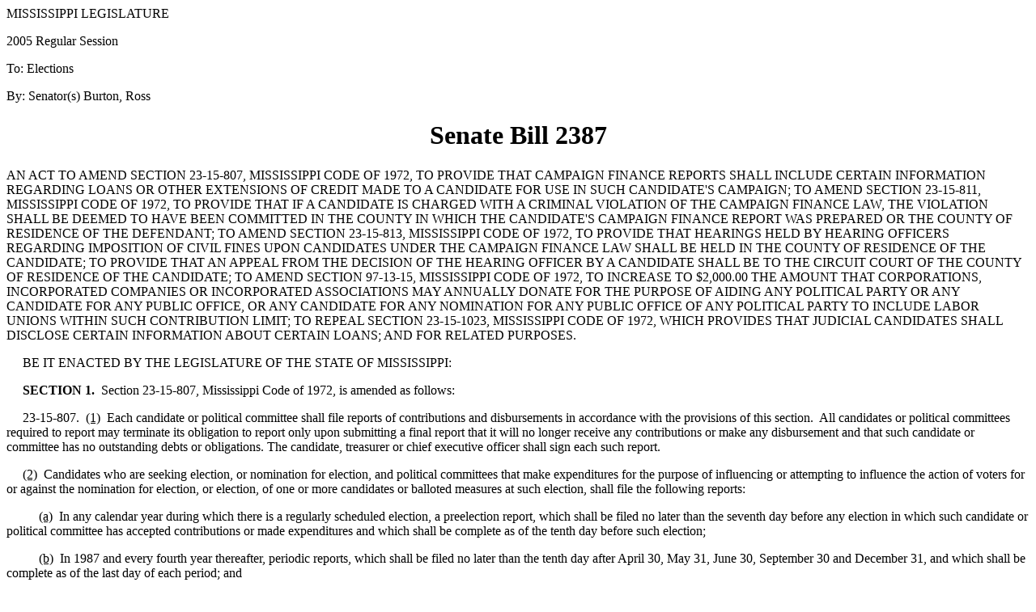

--- FILE ---
content_type: text/html
request_url: https://billstatus.ls.state.ms.us/documents/2005/html/SB/2300-2399/SB2387IN.htm
body_size: 28802
content:
<html xmlns:o="urn:schemas-microsoft-com:office:office"
xmlns:w="urn:schemas-microsoft-com:office:word"
xmlns="http://www.w3.org/TR/REC-html40">

<head>
<meta http-equiv=Content-Type content="text/html; charset=windows-1252">
<title>SB2387 (As Introduced) - 2005 Regular Session</title>
<style id="dynCom" type="text/css"><!-- --></style>
<script language="JavaScript"><!--
function msoCommentShow(anchor_id, com_id)
{
	if(msoBrowserCheck()) 
		{
		c = document.all(com_id);
		if (null != c)
			{
			a = document.all(anchor_id);
			var cw = c.offsetWidth;
			var ch = c.offsetHeight;
			var aw = a.offsetWidth;
			var ah = a.offsetHeight;
			var x  = a.offsetLeft;
			var y  = a.offsetTop;
			var el = a;
			while (el.tagName != "BODY") 
				{
				el = el.offsetParent;
				x = x + el.offsetLeft;
				y = y + el.offsetTop;
				}
			var bw = document.body.clientWidth;
			var bh = document.body.clientHeight;
			var bsl = document.body.scrollLeft;
			var bst = document.body.scrollTop;
			if (x + cw + ah / 2 > bw + bsl && x + aw - ah / 2 - cw >= bsl ) 
				{ c.style.left = x + aw - ah / 2 - cw; }
			else 
				{ c.style.left = x + ah / 2; }
			if (y + ch + ah / 2 > bh + bst && y + ah / 2 - ch >= bst ) 
				{ c.style.top = y + ah / 2 - ch; }
			else 
				{ c.style.top = y + ah / 2; }
			c.style.visibility = "visible";
}	}	}
function msoCommentHide(com_id) 
{
	if(msoBrowserCheck())
		{
		c = document.all(com_id);
		if (null != c)
		{
		c.style.visibility = "hidden";
		c.style.left = -1000;
		c.style.top = -1000;
		} } 
}
function msoBrowserCheck()
{
	ms = navigator.appVersion.indexOf("MSIE");
	vers = navigator.appVersion.substring(ms + 5, ms + 6);
	ie4 = (ms > 0) && (parseInt(vers) >= 4);
	return ie4;
}
if (msoBrowserCheck())
{
	document.styleSheets.dynCom.addRule(".msocomanchor","background: infobackground");
	document.styleSheets.dynCom.addRule(".msocomoff","display: none");
	document.styleSheets.dynCom.addRule(".msocomtxt","visibility: hidden");
	document.styleSheets.dynCom.addRule(".msocomtxt","position: absolute");
	document.styleSheets.dynCom.addRule(".msocomtxt","top: -1000");
	document.styleSheets.dynCom.addRule(".msocomtxt","left: -1000");
	document.styleSheets.dynCom.addRule(".msocomtxt","width: 33%");
	document.styleSheets.dynCom.addRule(".msocomtxt","background: infobackground");
	document.styleSheets.dynCom.addRule(".msocomtxt","color: infotext");
	document.styleSheets.dynCom.addRule(".msocomtxt","border-top: 1pt solid threedlightshadow");
	document.styleSheets.dynCom.addRule(".msocomtxt","border-right: 2pt solid threedshadow");
	document.styleSheets.dynCom.addRule(".msocomtxt","border-bottom: 2pt solid threedshadow");
	document.styleSheets.dynCom.addRule(".msocomtxt","border-left: 1pt solid threedlightshadow");
	document.styleSheets.dynCom.addRule(".msocomtxt","padding: 3pt 3pt 3pt 3pt");
}
// --></script>
<style>
<!--
 
-->
</style>
</head>

<body>

<div>

<p>MISSISSIPPI
LEGISLATURE</p>

<p>2005
Regular Session</p>

<p>To:
Elections</p>

<p>By:
Senator(s) Burton, Ross</p>

<h1 align=center>Senate Bill 2387</h1>

<p>AN ACT TO AMEND SECTION 23-15-807, MISSISSIPPI CODE OF 1972,
TO PROVIDE THAT CAMPAIGN FINANCE REPORTS SHALL INCLUDE CERTAIN INFORMATION
REGARDING LOANS OR OTHER EXTENSIONS OF CREDIT MADE TO A CANDIDATE FOR USE IN
SUCH CANDIDATE'S CAMPAIGN; TO AMEND SECTION 23-15-811, MISSISSIPPI CODE OF
1972, TO PROVIDE THAT IF A CANDIDATE IS CHARGED WITH A CRIMINAL VIOLATION OF
THE CAMPAIGN FINANCE LAW, THE VIOLATION SHALL BE DEEMED TO HAVE BEEN COMMITTED
IN THE COUNTY IN WHICH THE CANDIDATE'S CAMPAIGN FINANCE REPORT WAS PREPARED OR
THE COUNTY OF RESIDENCE OF THE DEFENDANT; TO AMEND SECTION 23-15-813,
MISSISSIPPI CODE OF 1972, TO PROVIDE THAT HEARINGS HELD BY HEARING OFFICERS
REGARDING IMPOSITION OF CIVIL FINES UPON CANDIDATES UNDER THE CAMPAIGN FINANCE
LAW SHALL BE HELD IN THE COUNTY OF RESIDENCE OF THE CANDIDATE; TO PROVIDE THAT
AN APPEAL FROM THE DECISION OF THE HEARING OFFICER BY A CANDIDATE SHALL BE TO
THE CIRCUIT COURT OF THE COUNTY OF RESIDENCE OF THE CANDIDATE; TO AMEND SECTION
97-13-15, MISSISSIPPI CODE OF 1972, TO INCREASE TO $2,000.00 THE AMOUNT THAT
CORPORATIONS, INCORPORATED COMPANIES OR INCORPORATED ASSOCIATIONS MAY ANNUALLY
DONATE FOR THE PURPOSE OF AIDING ANY POLITICAL PARTY OR ANY CANDIDATE FOR ANY
PUBLIC OFFICE, OR ANY CANDIDATE FOR ANY NOMINATION FOR ANY PUBLIC OFFICE OF ANY
POLITICAL PARTY TO INCLUDE LABOR UNIONS WITHIN SUCH CONTRIBUTION LIMIT; TO
REPEAL SECTION 23-15-1023, MISSISSIPPI CODE OF 1972, WHICH PROVIDES THAT
JUDICIAL CANDIDATES SHALL DISCLOSE CERTAIN INFORMATION ABOUT CERTAIN LOANS; AND
FOR RELATED PURPOSES.</p>

<p>     BE IT ENACTED BY THE LEGISLATURE OF THE
STATE OF MISSISSIPPI:</p>

<p><b>     SECTION
1.</b>  Section 23-15-807, Mississippi
Code of 1972, is amended as follows:</p>

<p>     23-15-807. 
<u>(1)</u>  Each candidate or
political committee shall file reports of contributions and disbursements in
accordance with the provisions of this section.  All candidates or political committees required to report may
terminate its obligation to report only upon submitting a final report that it
will no longer receive any contributions or make any disbursement and that such
candidate or committee has no outstanding debts or obligations. The candidate,
treasurer or chief executive officer shall sign each such report.</p>

<p>     <u>(2)</u> 
Candidates who are seeking election, or nomination for election, and
political committees that make expenditures for the purpose of influencing or
attempting to influence the action of voters for or against the nomination for
election, or election, of one or more candidates or balloted measures at such
election, shall file the following reports:</p>

<p>          <u>(a)</u>  In any calendar year during which there is a regularly scheduled
election, a preelection report, which shall be filed no later than the seventh
day before any election in which such candidate or political committee has
accepted contributions or made expenditures and which shall be complete as of
the tenth day before such election;</p>

<p>          <u>(b)</u>  In 1987 and every fourth year thereafter, periodic reports, which
shall be filed no later than the tenth day after April 30, May 31, June 30,
September 30 and December 31, and which shall be complete as of the last day of
each period; and</p>

<p>          <u>(c)</u>  In any calendar years except 1987 and except every fourth year
thereafter, a report covering the calendar year which shall be filed no later
than January 31 of the following calendar year.</p>

<p>     <u>(3)</u> 
All candidates for judicial office as defined in Section 23-15-975, or
their political committees, shall file in the year in which they are to be
elected, periodic reports which shall be filed no later than the tenth day
after April 30, May 31, June 30, September 30 and December 31.</p>

<p>     <u>(4)</u> 
Contents of reports.  Each report
under this article shall disclose:</p>

<p>          <u>(a)</u>  For the reporting period and the calendar year, the total amount
of all contributions and the total amount of all expenditures of the candidate
or reporting committee which shall include those required to be identified
pursuant to item (ii) of this paragraph as well as the total of all other
contributions and expenditures during the calendar year.  Such reports shall be cumulative during the
calendar year to which they relate;</p>

<p>          <u>(b)</u>  The identification of:</p>

<p>              <u>(i)</u>  Each person or political committee who makes
a contribution to the reporting candidate or political committee during the
reporting period, whose contribution or contributions within the calendar year
have an aggregate amount or value in excess of Two Hundred Dollars ($200.00)
together with the date and amount of any such contribution;</p>

<p>              <u>(ii)</u>  Each person or organization, candidate or
political committee who receives an expenditure, payment or other transfer from
the reporting candidate, political committee or its agent, employee, designee,
contractor, consultant or other person or persons acting in its behalf during
the reporting period when the expenditure, payment or other transfer to such
person, organization, candidate or political committee within the calendar year
have an aggregate value or amount in excess of Two Hundred Dollars ($200.00)
together with the date and amount of such expenditure<u>;</u></p>

<p>          <u>(c)</u> The total amount of cash on hand of each reporting candidate and
reporting political committee;</p>

<p>          <u>(d)</u>  In addition to the contents of reports specified in <u>paragraphs
(a), (b)</u> and <u>(c)</u> of this <u>subsection (4)</u>, each political party
shall disclose:</p>

<p>              <u>(i)</u>  Each person or political committee who makes
a contribution to a political party during the reporting period and whose
contribution or contributions to a political party within the calendar year
have an aggregate amount or value in excess of Two Hundred Dollars ($200.00),
together with the date and amount of the contribution;</p>

<p>              <u>(ii)</u>  Each person or organization who receives an
expenditure by a political party or expenditures by a political party during
the reporting period when the expenditure or expenditures to the person or
organization within the calendar year have an aggregate value or amount in
excess of Two Hundred Dollars ($200.00), together with the date and amount of
the expenditure.</p>

<p>     <u>(5)</u> 
The appropriate office specified in Section 23-15-805 must be in actual
receipt of the reports specified in this article by 5:00 p.m. on the dates
specified in <u>subsection (2)</u> of this section.  If the date specified in <u>subsection (2)</u> of this section
shall fall on a weekend or legal holiday then the report shall be due in the
appropriate office at 5:00 p.m. on the first working day before the date
specified in <u>subsection (2)</u> of this section.  The reporting candidate or reporting political committee shall
ensure that the reports are delivered to the appropriate office by the filing
deadline.  The Secretary of State may
approve specific means of electronic transmission of completed campaign finance
disclosure reports, which may include, but not be limited to, transmission by
electronic facsimile (FAX) devices.</p>

<p>     <u>(6) 
(a)</u>  If any contribution of
more than Two Hundred Dollars ($200.00) is received by a candidate or
candidate's political committee after the tenth day, but more than forty-eight
(48) hours before 12:01 a.m. of the day of the election, the candidate or
political committee shall notify the appropriate office designated in Section
23-15-805, within forty-eight (48) hours of receipt of the contribution.  The notification shall include:</p>

<p>              <u>(i)</u>  The name of the receiving candidate;</p>

<p>              <u>(ii)</u>  The name of the receiving candidate's
political committee, if any;</p>

<p>              <u>(iii)</u>  The office sought by the candidate;</p>

<p>              <u>(iv)</u>  The identification of the contributor;</p>

<p>              <u>(v)</u>  The date of receipt;</p>

<p>              <u>(vi)</u>  The amount of the contribution;</p>

<p>              <u>(vii)</u>  If the contribution is in-kind, a description
of the in-kind contribution; and</p>

<p>              <u>(viii)</u>  The signature of the candidate or the
treasurer or director of the candidate's political committee.</p>

<p>          <u>(b)</u>  The notification shall be in writing, and may be transmitted by
overnight mail, courier service, or other reliable means, including electronic
facsimile (FAX), but the candidate or candidate's committee shall ensure that
the notification shall in fact be received in the appropriate office designated
in Section 23-15-805 within forty-eight (48) hours of the contribution.</p>

<p>     <u>(7) 
(a)  In addition to the
information required to be disclosed in subsection (4) of this section,
candidates shall disclose:</u></p>

<p>              <u>(i)  The identity of any individual or entity from which the candidate
receives a loan or other extension of credit for use in his campaign or in
furtherance of any campaign activities;</u></p>

<p>              <u>(ii)  The identity of any individual or entity which assumes, in whole
or in part, such loan or other extension of credit;</u></p>

<p>              <u>(iii)  The identity of any individual or entity to which such loan or
other extension of credit has been assigned or otherwise transferred, in whole
or in part, by contract, purchase, operation of law or otherwise;</u></p>

<p>              <u>(iv)  The identity of all creditors, cosigners, guarantors, assignees
or other parties to such loan, extension of credit, assumption, assignment or
related transaction;</u></p>

<p>              <u>(v)  How such loan or other extension of credit was utilized; and</u></p>

<p>              <u>(vi)  All details concerning repayment of the loan or extension of
credit, including, but not limited to, the time of the repayments, the method
of repayments, the amount of repayments and sources of repayments and the
identity of the individuals involved in the repayment.</u></p>

<p>          <u>(b)  Candidates shall also file certified copies of all documents
related to the loans, extensions of credit, assumptions, assignments or
transactions required to be reported or identified by this subsection.</u></p>

<p><b>     SECTION
2.</b>  Section 23-15-811, Mississippi
Code of 1972, is amended as follows:</p>

<p>     23-15-811. 
<u>(1)</u>  Any candidate or any
other person who shall willfully and deliberately and substantially violate the
provisions and prohibitions of this article shall be guilty of a misdemeanor
and upon conviction thereof shall be punished by a fine in a sum not to exceed
Three Thousand Dollars ($3,000.00) or imprisoned for not longer than six (6)
months or by both fine and imprisonment.</p>

<p>     <u>(2)</u> 
In addition to the penalties provided in <u>subsection (1)</u> of this
section, any candidate or political committee which is required to file a
statement or report which fails to file such statement or report on the date in
which it is due may be compelled to file such statement or report by an action
in the nature of a mandamus.</p>

<p>     <u>(3)</u> 
No candidate shall be certified as nominated for election or as elected
to office unless and until he files all reports required by this article due as
of the date of certification.</p>

<p>     <u>(4)</u> 
No candidate who is elected to office shall receive any salary or other
remuneration for the office unless and until he files all reports required by
this article due as of the date such salary or remuneration is payable.</p>

<p>     <u>(5)</u> 
In the event that a candidate fails to timely file any report required
pursuant to this article but subsequently files a report or reports containing
all of the information required to be reported by him as of the date on which
the sanctions of <u>subsections (3) and (4)</u> of this section would be
applied to him, such candidate shall not be subject to the sanctions of <u>subsections
(3) and (4) of this section</u>.</p>

<p>     <u>(6) 
If a candidate is charged with a violation of this section, the
violation shall be deemed to have been committed in:</u></p>

<p>          <u>(a)  The county in which the statement or report of the candidate was
prepared; or</u></p>

<p>          <u>(b)  The county of residence of the candidate if paragraph (a) of this
subsection is not appropriate.</u></p>

<p><b>     SECTION
3.</b>  Section 23-15-813, Mississippi
Code of 1972, is amended as follows:</p>

<p>     23-15-813. 
<u>(1)</u>  In addition to any
other penalty permitted by law, the Secretary of State shall require any
candidate or political committee, as identified in Section 23-15-805(a), and
any other political committee registered with the Secretary of State, who fails
to file a campaign finance disclosure report as required under Sections 23-15-801
through 23-15-813, or Sections 23-17-47 through 23-17-53, or who shall file a
report which fails to substantially comply with the requirements of Sections 23-15-801
through 23-15-813, or Sections 23-17-47 through 23-17-53, to be assessed a
civil penalty as follows:</p>

<p>          <u>(a)</u>  Within five (5) calendar days after any deadline for filing a
report pursuant to Sections 23-15-801 through 23-15-813, or Sections 23-17-47
through 23-17-53, the Secretary of State shall compile a list of those
candidates and political committees who have failed to file a report.  The Secretary of State shall provide each
candidate or political committee, who has failed to file a report, notice of
the failure by first-class mail.</p>

<p>          <u>(b)</u>  Beginning with the tenth calendar day after which any report
shall be due, the Secretary of State shall assess the delinquent candidate and
political committee a civil penalty of Fifty Dollars ($50.00) for each day or
part of any day until a valid report is delivered to the Secretary of State, up
to a maximum of ten (10) days.  However,
in the discretion of the Secretary of State, the assessing of the fine may be
waived in whole or in part if the Secretary of State determines that
unforeseeable mitigating circumstances, such as the health of the candidate,
interfered with timely filing of a report. 
Failure of a candidate or political committee to receive notice of
failure to file a report from the Secretary of State is not an unforeseeable
mitigating circumstance, and failure to receive the notice shall not result in
removal or reduction of any assessed civil penalty.</p>

<p>          <u>(c)</u>  Filing of the required report and payment of the fine within ten
(10) calendar days of notice by the Secretary of State that a required
statement has not been filed, constitutes compliance with Sections 23-15-801
through 23-15-813, or Sections 23-17-47 through 23-17-53.</p>

<p>          <u>(d)</u>  Payment of the fine without filing the required report does not
in any way excuse or exempt any person required to file from the filing
requirements of Sections 23-15-801 through 23-15-813, and Sections 23-17-47
through 23-17-53.</p>

<p>          <u>(e)</u>  If any candidate or political committee is assessed a civil
penalty, and the penalty is not subsequently waived by the Secretary of State,
the candidate or political committee shall pay the fine to the Secretary of
State within ninety (90) days of the date of the assessment of the fine.  If, after one hundred twenty (120) days of
the assessment of the fine the payment for the entire amount of the assessed
fine has not been received by the Secretary of State, the Secretary of State
shall notify the Attorney General of the delinquency, and the Attorney General
shall file, where necessary, a suit to compel payment of the civil penalty.</p>

<p>     <u>(2) 
(a)</u>  Upon the sworn
application, made within sixty (60) calendar days of the date upon which the
required report is due, of a candidate or political committee against whom a
civil penalty has been assessed pursuant to <u>subsection (1) of this section</u>,
the Secretary of State shall forward the application to the State Board of
Election Commissioners.  The State Board
of Election Commissioners shall appoint one or more hearing officers who shall
be former chancellors, circuit court judges, judges of the Court of Appeals or
justices of the Supreme Court, and who shall conduct hearings held pursuant to
this article.  The hearing officer shall
fix a time and place for a hearing and shall cause a written notice specifying
the civil penalties that have been assessed against the candidate or political
committee and notice of the time and place of the hearing to be served upon the
candidate or political committee at least twenty (20) calendar days before the
hearing date.  <u>If the application is
made by a candidate, the place of the hearing shall be located in the county of
residence of the candidate.</u>  The
notice may be served by mailing a copy thereof by certified mail, postage
prepaid, to the last known business address of the candidate or political
committee.</p>

<p>          <u>(b)</u>  The hearing officer may issue subpoenas for the attendance of
witnesses and the production of books and papers at the hearing.  Process issued by the hearing officer shall
extend to all parts of the state and shall be served by any person designated
by the hearing officer for the service.</p>

<p>          <u>(c)</u>  The candidate or political committee has the right to appear
either personally, by counsel or both, to produce witnesses or evidence in his
behalf, to cross-examine witnesses and to have subpoenas issued by the hearing
officer.</p>

<p>          <u>(d)</u>  At the hearing, the hearing officer shall administer oaths as may
be necessary for the proper conduct of the hearing.  All hearings shall be conducted by the hearing officer, who shall
not be bound by strict rules of procedure or by the laws of evidence in the
conduct of the proceedings, but the determination shall be based upon
sufficient evidence to sustain it.  The
scope of review at the hearing shall be limited to making a determination of
whether failure to file a required report was due to an unforeseeable
mitigating circumstance.</p>

<p>          <u>(e)</u>  Where, in any proceeding before the hearing officer, any witness
fails or refuses to attend upon a subpoena issued by the commission, refuses to
testify, or refuses to produce any books and papers the production of which is
called for by a subpoena, the attendance of the witness, the giving of his
testimony or the production of the books and papers shall be enforced by any
court of competent jurisdiction of this state in the manner provided for the
enforcement of attendance and testimony of witnesses in civil cases in the
courts of this state.</p>

<p>          <u>(f)</u>  Within fifteen (15) calendar days after conclusion of the
hearing, the hearing officer shall reduce his or her decision to writing and
forward an attested true copy of the decision to the last known business
address of the candidate or political committee by way of United States first-class,
certified mail, postage prepaid.</p>

<p>     <u>(3) 
(a)</u>  The right to appeal from
the decision of the hearing officer in an administrative hearing concerning the
assessment of civil penalties authorized pursuant to this section is granted.  The appeal shall be to the Circuit Court of
Hinds County and shall include a verbatim transcript of the testimony at the
hearing<u>; however, if the appeal is being made by a candidate, the appeal
shall be to the circuit court of the county of residence of the candidate</u>.  The appeal shall be taken within thirty (30)
calendar days after notice of the decision of the<b>&nbsp;*&nbsp;*&nbsp;*</b> hearing <u>officer</u>.  The appeal shall be perfected upon filing
notice of the appeal and by the prepayment of all costs, including the cost of the
preparation of the record of the proceedings by the hearing officer, and the
filing of a bond in the sum of Two Hundred Dollars ($200.00), conditioned that
if the decision of the hearing officer be affirmed by the court, the candidate
or political committee <u>shall</u> pay the costs of the appeal and the action
in court.  If the decision is reversed
by the court, the Secretary of State <u>shall</u> pay the costs of the appeal
and the action in court.</p>

<p>          <u>(b)</u>  If there is an appeal, the appeal shall act as a supersedeas.  The court shall dispose of the appeal and
enter its decision promptly.  The
hearing on the appeal may be tried in vacation, in the court's discretion.  The scope of review of the court shall be
limited to a review of the record made before the hearing officer to determine
if the action of the hearing officer is unlawful for the reason that it was<u>:</u></p>

<p>              <u>(i)</u>  Not supported by substantial evidence<u>; </u></p>

<p>              <u>(ii)</u>  Arbitrary or capricious<u>; </u></p>

<p>              <u>(iii)</u>  Beyond the power of the hearing officer to
make<u>;</u> or</p>

<p>              <u>(iv)</u>  In violation of some statutory or
constitutional right of the appellant.</p>

<p>     The
decision of the court may be appealed to the Supreme Court in the manner
provided by law.</p>

<p>     <u>(4)</u> 
If, after forty-five (45) calendar days of the date of the
administrative hearing procedure set forth in <u>subsection (2) of this section</u>,
the candidate or political committee identified in <u>subsection (1)</u> of
this section fails to pay the monetary civil penalty imposed by the hearing
officer, the Secretary of State shall notify the Attorney General of the
delinquency.  The Attorney General shall
investigate the offense in accordance with the provisions of this chapter, and
where necessary, file suit to compel payment of the unpaid civil penalty.</p>

<p>     <u>(5)</u> 
If, after twenty (20) calendar days of the date upon which a campaign
finance disclosure report is due, a candidate or political committee identified
in <u>subsection (1)</u> of this section shall not have filed a valid report
with the Secretary of State, the Secretary of State shall notify the Attorney General
of those candidates and political committees who have not filed a valid report,
and the Attorney General shall thereupon prosecute the delinquent candidates
and political committees.</p>

<p><b>     SECTION
4.</b>  Section 97-13-15, Mississippi
Code of 1972, is amended as follows:</p>

<p>     97-13-15. 
It shall be unlawful for any corporation, incorporated company<u>,</u>
incorporated association <u>or labor union</u>, by whatever name it may be
known, incorporated or organized under the laws of this state, or doing
business in this state, or for any servant, agent, employee or officer thereof,
to give, donate, appropriate or furnish directly or indirectly, any money,
security, funds or property of <u>such a</u> corporation, incorporated company<u>,</u>
incorporated association <u>or labor union</u> in excess of <u>Two Thousand
Dollars ($2,000.00)</u> per calendar year for the purpose of aiding any
political party or any candidate for any public office, or any candidate for
any nomination for any public office of any political party, or to give,
donate, appropriate or furnish, directly or indirectly, any money, security,
funds or property of <u>such a</u> corporation, incorporated company<u>,</u>
association <u>or labor union</u> in excess of <u>Two Thousand Dollars
($2,000.00)</u> to any committee or person as a contribution to the expense of
any political party or any candidate, representative or committee of any
political party or candidate for nomination by any political party, or any
committee or other person acting in behalf of such candidate.  The limit of <u>Two Thousand Dollars
($2,000.00)</u> for contributions to political parties, candidates and
committees or other persons acting in behalf of such candidates shall be an
annual limitation applicable to each calendar year <u>and shall not apply to
contributions made by political committees</u>.</p>

<p><b>     SECTION 5.</b>  Section
23-15-1023, Mississippi Code of 1972, which provides that judicial candidates
shall disclose information about certain loans, is repealed.</p>

<p><b>     SECTION
6.</b>  The Attorney General of the
State of Mississippi shall submit this act, immediately upon approval by the
Governor, or upon approval by the Legislature subsequent to a veto, to the
Attorney General of the United States or to the United States District Court
for the District of Columbia in accordance with the provisions of the Voting
Rights Act of 1965, as amended and extended.</p>

<p><b>     SECTION
7.</b>  This act shall take effect and
be in force from and after the date it is effectuated under Section 5 of the
Voting Rights Act of 1965, as amended and extended.</p>

</div>

<div>

<hr align=left size=1 width="33%"></div>

</body>

</html>
